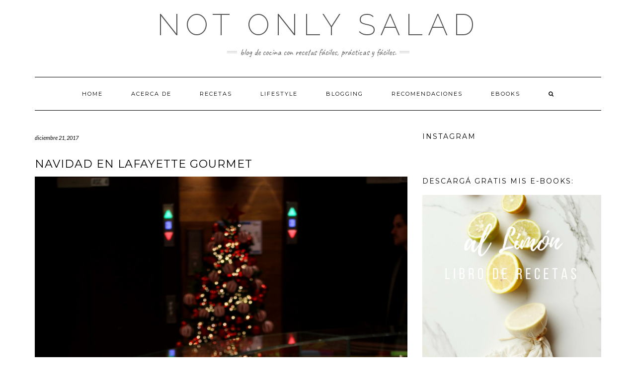

--- FILE ---
content_type: text/html; charset=UTF-8
request_url: https://notonlysaladblog.com/navidad-en-lafayette-gourmet/
body_size: 14493
content:
<!DOCTYPE html>
<html lang="es">
<head>
    <meta charset="UTF-8" />
    <meta http-equiv="X-UA-Compatible" content="IE=edge" />
    <meta name="viewport" content="width=device-width, initial-scale=1" />
        <meta name='robots' content='index, follow, max-image-preview:large, max-snippet:-1, max-video-preview:-1' />
	<style>img:is([sizes="auto" i], [sizes^="auto," i]) { contain-intrinsic-size: 3000px 1500px }</style>
	
	<!-- This site is optimized with the Yoast SEO plugin v20.7 - https://yoast.com/wordpress/plugins/seo/ -->
	<title>Navidad en Lafayette Gourmet &ndash; Not only Salad</title>
	<link rel="canonical" href="https://notonlysaladblog.com/navidad-en-lafayette-gourmet/" />
	<meta property="og:locale" content="es_ES" />
	<meta property="og:type" content="article" />
	<meta property="og:title" content="Navidad en Lafayette Gourmet &ndash; Not only Salad" />
	<meta property="og:description" content="En septiembre y octubre estuve de viaje en Francia, y durante los últimos días de estadía tuve la suerte de probar un bocado de Navidad en París. Para quienes vivimos las fiestas en el hemisferio sur, pasarlas con frío y nieve resulta una fantasía y,&hellip;" />
	<meta property="og:url" content="https://notonlysaladblog.com/navidad-en-lafayette-gourmet/" />
	<meta property="og:site_name" content="Not only Salad" />
	<meta property="article:published_time" content="2017-12-21T17:25:57+00:00" />
	<meta property="article:modified_time" content="2020-03-16T17:04:50+00:00" />
	<meta property="og:image" content="https://d662e2.a2cdn1.secureserver.net/wp-content/uploads/2017/12/Paris-21-Large.jpg?time=1668147582" />
	<meta property="og:image:width" content="1080" />
	<meta property="og:image:height" content="1620" />
	<meta property="og:image:type" content="image/jpeg" />
	<meta name="author" content="Steffi | Not Only Salad Blog" />
	<meta name="twitter:card" content="summary_large_image" />
	<meta name="twitter:label1" content="Escrito por" />
	<meta name="twitter:data1" content="Steffi | Not Only Salad Blog" />
	<meta name="twitter:label2" content="Tiempo de lectura" />
	<meta name="twitter:data2" content="4 minutos" />
	<script type="application/ld+json" class="yoast-schema-graph">{"@context":"https://schema.org","@graph":[{"@type":"WebPage","@id":"https://notonlysaladblog.com/navidad-en-lafayette-gourmet/","url":"https://notonlysaladblog.com/navidad-en-lafayette-gourmet/","name":"Navidad en Lafayette Gourmet &ndash; Not only Salad","isPartOf":{"@id":"https://notonlysaladblog.com/#website"},"primaryImageOfPage":{"@id":"https://notonlysaladblog.com/navidad-en-lafayette-gourmet/#primaryimage"},"image":{"@id":"https://notonlysaladblog.com/navidad-en-lafayette-gourmet/#primaryimage"},"thumbnailUrl":"https://notonlysaladblog.com/wp-content/uploads/2017/12/Paris-21-Large.jpg","datePublished":"2017-12-21T17:25:57+00:00","dateModified":"2020-03-16T17:04:50+00:00","author":{"@id":"https://notonlysaladblog.com/#/schema/person/ee881fdd8850f3250483728bd0d4c12e"},"inLanguage":"es","potentialAction":[{"@type":"ReadAction","target":["https://notonlysaladblog.com/navidad-en-lafayette-gourmet/"]}]},{"@type":"ImageObject","inLanguage":"es","@id":"https://notonlysaladblog.com/navidad-en-lafayette-gourmet/#primaryimage","url":"https://notonlysaladblog.com/wp-content/uploads/2017/12/Paris-21-Large.jpg","contentUrl":"https://notonlysaladblog.com/wp-content/uploads/2017/12/Paris-21-Large.jpg","width":1080,"height":1620},{"@type":"WebSite","@id":"https://notonlysaladblog.com/#website","url":"https://notonlysaladblog.com/","name":"Not only Salad","description":"Blog de cocina con recetas fáciles, prácticas y fáciles.","potentialAction":[{"@type":"SearchAction","target":{"@type":"EntryPoint","urlTemplate":"https://notonlysaladblog.com/?s={search_term_string}"},"query-input":"required name=search_term_string"}],"inLanguage":"es"},{"@type":"Person","@id":"https://notonlysaladblog.com/#/schema/person/ee881fdd8850f3250483728bd0d4c12e","name":"Steffi | Not Only Salad Blog","image":{"@type":"ImageObject","inLanguage":"es","@id":"https://notonlysaladblog.com/#/schema/person/image/","url":"https://secure.gravatar.com/avatar/8aecfa146123fc846a1190057c60df310b8ddc32635adc9f5db2a31b17e41f96?s=96&d=mm&r=g","contentUrl":"https://secure.gravatar.com/avatar/8aecfa146123fc846a1190057c60df310b8ddc32635adc9f5db2a31b17e41f96?s=96&d=mm&r=g","caption":"Steffi | Not Only Salad Blog"}}]}</script>
	<!-- / Yoast SEO plugin. -->


<link rel='dns-prefetch' href='//fonts.googleapis.com' />
<link href='https://fonts.gstatic.com' crossorigin rel='preconnect' />
<link rel="alternate" type="application/rss+xml" title="Not only Salad &raquo; Feed" href="https://notonlysaladblog.com/feed/" />
<link rel="alternate" type="application/rss+xml" title="Not only Salad &raquo; Feed de los comentarios" href="https://notonlysaladblog.com/comments/feed/" />
<link rel="alternate" type="application/rss+xml" title="Not only Salad &raquo; Comentario Navidad en Lafayette Gourmet del feed" href="https://notonlysaladblog.com/navidad-en-lafayette-gourmet/feed/" />
<script type="text/javascript">
/* <![CDATA[ */
window._wpemojiSettings = {"baseUrl":"https:\/\/s.w.org\/images\/core\/emoji\/16.0.1\/72x72\/","ext":".png","svgUrl":"https:\/\/s.w.org\/images\/core\/emoji\/16.0.1\/svg\/","svgExt":".svg","source":{"concatemoji":"https:\/\/notonlysaladblog.com\/wp-includes\/js\/wp-emoji-release.min.js?ver=6.8.3"}};
/*! This file is auto-generated */
!function(s,n){var o,i,e;function c(e){try{var t={supportTests:e,timestamp:(new Date).valueOf()};sessionStorage.setItem(o,JSON.stringify(t))}catch(e){}}function p(e,t,n){e.clearRect(0,0,e.canvas.width,e.canvas.height),e.fillText(t,0,0);var t=new Uint32Array(e.getImageData(0,0,e.canvas.width,e.canvas.height).data),a=(e.clearRect(0,0,e.canvas.width,e.canvas.height),e.fillText(n,0,0),new Uint32Array(e.getImageData(0,0,e.canvas.width,e.canvas.height).data));return t.every(function(e,t){return e===a[t]})}function u(e,t){e.clearRect(0,0,e.canvas.width,e.canvas.height),e.fillText(t,0,0);for(var n=e.getImageData(16,16,1,1),a=0;a<n.data.length;a++)if(0!==n.data[a])return!1;return!0}function f(e,t,n,a){switch(t){case"flag":return n(e,"\ud83c\udff3\ufe0f\u200d\u26a7\ufe0f","\ud83c\udff3\ufe0f\u200b\u26a7\ufe0f")?!1:!n(e,"\ud83c\udde8\ud83c\uddf6","\ud83c\udde8\u200b\ud83c\uddf6")&&!n(e,"\ud83c\udff4\udb40\udc67\udb40\udc62\udb40\udc65\udb40\udc6e\udb40\udc67\udb40\udc7f","\ud83c\udff4\u200b\udb40\udc67\u200b\udb40\udc62\u200b\udb40\udc65\u200b\udb40\udc6e\u200b\udb40\udc67\u200b\udb40\udc7f");case"emoji":return!a(e,"\ud83e\udedf")}return!1}function g(e,t,n,a){var r="undefined"!=typeof WorkerGlobalScope&&self instanceof WorkerGlobalScope?new OffscreenCanvas(300,150):s.createElement("canvas"),o=r.getContext("2d",{willReadFrequently:!0}),i=(o.textBaseline="top",o.font="600 32px Arial",{});return e.forEach(function(e){i[e]=t(o,e,n,a)}),i}function t(e){var t=s.createElement("script");t.src=e,t.defer=!0,s.head.appendChild(t)}"undefined"!=typeof Promise&&(o="wpEmojiSettingsSupports",i=["flag","emoji"],n.supports={everything:!0,everythingExceptFlag:!0},e=new Promise(function(e){s.addEventListener("DOMContentLoaded",e,{once:!0})}),new Promise(function(t){var n=function(){try{var e=JSON.parse(sessionStorage.getItem(o));if("object"==typeof e&&"number"==typeof e.timestamp&&(new Date).valueOf()<e.timestamp+604800&&"object"==typeof e.supportTests)return e.supportTests}catch(e){}return null}();if(!n){if("undefined"!=typeof Worker&&"undefined"!=typeof OffscreenCanvas&&"undefined"!=typeof URL&&URL.createObjectURL&&"undefined"!=typeof Blob)try{var e="postMessage("+g.toString()+"("+[JSON.stringify(i),f.toString(),p.toString(),u.toString()].join(",")+"));",a=new Blob([e],{type:"text/javascript"}),r=new Worker(URL.createObjectURL(a),{name:"wpTestEmojiSupports"});return void(r.onmessage=function(e){c(n=e.data),r.terminate(),t(n)})}catch(e){}c(n=g(i,f,p,u))}t(n)}).then(function(e){for(var t in e)n.supports[t]=e[t],n.supports.everything=n.supports.everything&&n.supports[t],"flag"!==t&&(n.supports.everythingExceptFlag=n.supports.everythingExceptFlag&&n.supports[t]);n.supports.everythingExceptFlag=n.supports.everythingExceptFlag&&!n.supports.flag,n.DOMReady=!1,n.readyCallback=function(){n.DOMReady=!0}}).then(function(){return e}).then(function(){var e;n.supports.everything||(n.readyCallback(),(e=n.source||{}).concatemoji?t(e.concatemoji):e.wpemoji&&e.twemoji&&(t(e.twemoji),t(e.wpemoji)))}))}((window,document),window._wpemojiSettings);
/* ]]> */
</script>
<link rel='stylesheet' id='sbi_styles-css' href='https://notonlysaladblog.com/wp-content/plugins/instagram-feed/css/sbi-styles.min.css?ver=6.1.4' type='text/css' media='all' />
<style id='wp-emoji-styles-inline-css' type='text/css'>

	img.wp-smiley, img.emoji {
		display: inline !important;
		border: none !important;
		box-shadow: none !important;
		height: 1em !important;
		width: 1em !important;
		margin: 0 0.07em !important;
		vertical-align: -0.1em !important;
		background: none !important;
		padding: 0 !important;
	}
</style>
<link rel='stylesheet' id='wp-block-library-css' href='https://notonlysaladblog.com/wp-includes/css/dist/block-library/style.min.css?ver=6.8.3' type='text/css' media='all' />
<style id='classic-theme-styles-inline-css' type='text/css'>
/*! This file is auto-generated */
.wp-block-button__link{color:#fff;background-color:#32373c;border-radius:9999px;box-shadow:none;text-decoration:none;padding:calc(.667em + 2px) calc(1.333em + 2px);font-size:1.125em}.wp-block-file__button{background:#32373c;color:#fff;text-decoration:none}
</style>
<link rel='stylesheet' id='font-awesome-css' href='https://notonlysaladblog.com/wp-content/plugins/contact-widgets/assets/css/font-awesome.min.css?ver=4.7.0' type='text/css' media='all' />
<style id='global-styles-inline-css' type='text/css'>
:root{--wp--preset--aspect-ratio--square: 1;--wp--preset--aspect-ratio--4-3: 4/3;--wp--preset--aspect-ratio--3-4: 3/4;--wp--preset--aspect-ratio--3-2: 3/2;--wp--preset--aspect-ratio--2-3: 2/3;--wp--preset--aspect-ratio--16-9: 16/9;--wp--preset--aspect-ratio--9-16: 9/16;--wp--preset--color--black: #000000;--wp--preset--color--cyan-bluish-gray: #abb8c3;--wp--preset--color--white: #ffffff;--wp--preset--color--pale-pink: #f78da7;--wp--preset--color--vivid-red: #cf2e2e;--wp--preset--color--luminous-vivid-orange: #ff6900;--wp--preset--color--luminous-vivid-amber: #fcb900;--wp--preset--color--light-green-cyan: #7bdcb5;--wp--preset--color--vivid-green-cyan: #00d084;--wp--preset--color--pale-cyan-blue: #8ed1fc;--wp--preset--color--vivid-cyan-blue: #0693e3;--wp--preset--color--vivid-purple: #9b51e0;--wp--preset--gradient--vivid-cyan-blue-to-vivid-purple: linear-gradient(135deg,rgba(6,147,227,1) 0%,rgb(155,81,224) 100%);--wp--preset--gradient--light-green-cyan-to-vivid-green-cyan: linear-gradient(135deg,rgb(122,220,180) 0%,rgb(0,208,130) 100%);--wp--preset--gradient--luminous-vivid-amber-to-luminous-vivid-orange: linear-gradient(135deg,rgba(252,185,0,1) 0%,rgba(255,105,0,1) 100%);--wp--preset--gradient--luminous-vivid-orange-to-vivid-red: linear-gradient(135deg,rgba(255,105,0,1) 0%,rgb(207,46,46) 100%);--wp--preset--gradient--very-light-gray-to-cyan-bluish-gray: linear-gradient(135deg,rgb(238,238,238) 0%,rgb(169,184,195) 100%);--wp--preset--gradient--cool-to-warm-spectrum: linear-gradient(135deg,rgb(74,234,220) 0%,rgb(151,120,209) 20%,rgb(207,42,186) 40%,rgb(238,44,130) 60%,rgb(251,105,98) 80%,rgb(254,248,76) 100%);--wp--preset--gradient--blush-light-purple: linear-gradient(135deg,rgb(255,206,236) 0%,rgb(152,150,240) 100%);--wp--preset--gradient--blush-bordeaux: linear-gradient(135deg,rgb(254,205,165) 0%,rgb(254,45,45) 50%,rgb(107,0,62) 100%);--wp--preset--gradient--luminous-dusk: linear-gradient(135deg,rgb(255,203,112) 0%,rgb(199,81,192) 50%,rgb(65,88,208) 100%);--wp--preset--gradient--pale-ocean: linear-gradient(135deg,rgb(255,245,203) 0%,rgb(182,227,212) 50%,rgb(51,167,181) 100%);--wp--preset--gradient--electric-grass: linear-gradient(135deg,rgb(202,248,128) 0%,rgb(113,206,126) 100%);--wp--preset--gradient--midnight: linear-gradient(135deg,rgb(2,3,129) 0%,rgb(40,116,252) 100%);--wp--preset--font-size--small: 13px;--wp--preset--font-size--medium: 20px;--wp--preset--font-size--large: 36px;--wp--preset--font-size--x-large: 42px;--wp--preset--spacing--20: 0.44rem;--wp--preset--spacing--30: 0.67rem;--wp--preset--spacing--40: 1rem;--wp--preset--spacing--50: 1.5rem;--wp--preset--spacing--60: 2.25rem;--wp--preset--spacing--70: 3.38rem;--wp--preset--spacing--80: 5.06rem;--wp--preset--shadow--natural: 6px 6px 9px rgba(0, 0, 0, 0.2);--wp--preset--shadow--deep: 12px 12px 50px rgba(0, 0, 0, 0.4);--wp--preset--shadow--sharp: 6px 6px 0px rgba(0, 0, 0, 0.2);--wp--preset--shadow--outlined: 6px 6px 0px -3px rgba(255, 255, 255, 1), 6px 6px rgba(0, 0, 0, 1);--wp--preset--shadow--crisp: 6px 6px 0px rgba(0, 0, 0, 1);}:where(.is-layout-flex){gap: 0.5em;}:where(.is-layout-grid){gap: 0.5em;}body .is-layout-flex{display: flex;}.is-layout-flex{flex-wrap: wrap;align-items: center;}.is-layout-flex > :is(*, div){margin: 0;}body .is-layout-grid{display: grid;}.is-layout-grid > :is(*, div){margin: 0;}:where(.wp-block-columns.is-layout-flex){gap: 2em;}:where(.wp-block-columns.is-layout-grid){gap: 2em;}:where(.wp-block-post-template.is-layout-flex){gap: 1.25em;}:where(.wp-block-post-template.is-layout-grid){gap: 1.25em;}.has-black-color{color: var(--wp--preset--color--black) !important;}.has-cyan-bluish-gray-color{color: var(--wp--preset--color--cyan-bluish-gray) !important;}.has-white-color{color: var(--wp--preset--color--white) !important;}.has-pale-pink-color{color: var(--wp--preset--color--pale-pink) !important;}.has-vivid-red-color{color: var(--wp--preset--color--vivid-red) !important;}.has-luminous-vivid-orange-color{color: var(--wp--preset--color--luminous-vivid-orange) !important;}.has-luminous-vivid-amber-color{color: var(--wp--preset--color--luminous-vivid-amber) !important;}.has-light-green-cyan-color{color: var(--wp--preset--color--light-green-cyan) !important;}.has-vivid-green-cyan-color{color: var(--wp--preset--color--vivid-green-cyan) !important;}.has-pale-cyan-blue-color{color: var(--wp--preset--color--pale-cyan-blue) !important;}.has-vivid-cyan-blue-color{color: var(--wp--preset--color--vivid-cyan-blue) !important;}.has-vivid-purple-color{color: var(--wp--preset--color--vivid-purple) !important;}.has-black-background-color{background-color: var(--wp--preset--color--black) !important;}.has-cyan-bluish-gray-background-color{background-color: var(--wp--preset--color--cyan-bluish-gray) !important;}.has-white-background-color{background-color: var(--wp--preset--color--white) !important;}.has-pale-pink-background-color{background-color: var(--wp--preset--color--pale-pink) !important;}.has-vivid-red-background-color{background-color: var(--wp--preset--color--vivid-red) !important;}.has-luminous-vivid-orange-background-color{background-color: var(--wp--preset--color--luminous-vivid-orange) !important;}.has-luminous-vivid-amber-background-color{background-color: var(--wp--preset--color--luminous-vivid-amber) !important;}.has-light-green-cyan-background-color{background-color: var(--wp--preset--color--light-green-cyan) !important;}.has-vivid-green-cyan-background-color{background-color: var(--wp--preset--color--vivid-green-cyan) !important;}.has-pale-cyan-blue-background-color{background-color: var(--wp--preset--color--pale-cyan-blue) !important;}.has-vivid-cyan-blue-background-color{background-color: var(--wp--preset--color--vivid-cyan-blue) !important;}.has-vivid-purple-background-color{background-color: var(--wp--preset--color--vivid-purple) !important;}.has-black-border-color{border-color: var(--wp--preset--color--black) !important;}.has-cyan-bluish-gray-border-color{border-color: var(--wp--preset--color--cyan-bluish-gray) !important;}.has-white-border-color{border-color: var(--wp--preset--color--white) !important;}.has-pale-pink-border-color{border-color: var(--wp--preset--color--pale-pink) !important;}.has-vivid-red-border-color{border-color: var(--wp--preset--color--vivid-red) !important;}.has-luminous-vivid-orange-border-color{border-color: var(--wp--preset--color--luminous-vivid-orange) !important;}.has-luminous-vivid-amber-border-color{border-color: var(--wp--preset--color--luminous-vivid-amber) !important;}.has-light-green-cyan-border-color{border-color: var(--wp--preset--color--light-green-cyan) !important;}.has-vivid-green-cyan-border-color{border-color: var(--wp--preset--color--vivid-green-cyan) !important;}.has-pale-cyan-blue-border-color{border-color: var(--wp--preset--color--pale-cyan-blue) !important;}.has-vivid-cyan-blue-border-color{border-color: var(--wp--preset--color--vivid-cyan-blue) !important;}.has-vivid-purple-border-color{border-color: var(--wp--preset--color--vivid-purple) !important;}.has-vivid-cyan-blue-to-vivid-purple-gradient-background{background: var(--wp--preset--gradient--vivid-cyan-blue-to-vivid-purple) !important;}.has-light-green-cyan-to-vivid-green-cyan-gradient-background{background: var(--wp--preset--gradient--light-green-cyan-to-vivid-green-cyan) !important;}.has-luminous-vivid-amber-to-luminous-vivid-orange-gradient-background{background: var(--wp--preset--gradient--luminous-vivid-amber-to-luminous-vivid-orange) !important;}.has-luminous-vivid-orange-to-vivid-red-gradient-background{background: var(--wp--preset--gradient--luminous-vivid-orange-to-vivid-red) !important;}.has-very-light-gray-to-cyan-bluish-gray-gradient-background{background: var(--wp--preset--gradient--very-light-gray-to-cyan-bluish-gray) !important;}.has-cool-to-warm-spectrum-gradient-background{background: var(--wp--preset--gradient--cool-to-warm-spectrum) !important;}.has-blush-light-purple-gradient-background{background: var(--wp--preset--gradient--blush-light-purple) !important;}.has-blush-bordeaux-gradient-background{background: var(--wp--preset--gradient--blush-bordeaux) !important;}.has-luminous-dusk-gradient-background{background: var(--wp--preset--gradient--luminous-dusk) !important;}.has-pale-ocean-gradient-background{background: var(--wp--preset--gradient--pale-ocean) !important;}.has-electric-grass-gradient-background{background: var(--wp--preset--gradient--electric-grass) !important;}.has-midnight-gradient-background{background: var(--wp--preset--gradient--midnight) !important;}.has-small-font-size{font-size: var(--wp--preset--font-size--small) !important;}.has-medium-font-size{font-size: var(--wp--preset--font-size--medium) !important;}.has-large-font-size{font-size: var(--wp--preset--font-size--large) !important;}.has-x-large-font-size{font-size: var(--wp--preset--font-size--x-large) !important;}
:where(.wp-block-post-template.is-layout-flex){gap: 1.25em;}:where(.wp-block-post-template.is-layout-grid){gap: 1.25em;}
:where(.wp-block-columns.is-layout-flex){gap: 2em;}:where(.wp-block-columns.is-layout-grid){gap: 2em;}
:root :where(.wp-block-pullquote){font-size: 1.5em;line-height: 1.6;}
</style>
<link rel='stylesheet' id='contact-form-7-css' href='https://notonlysaladblog.com/wp-content/plugins/contact-form-7/includes/css/styles.css?ver=5.7.6' type='text/css' media='all' />
<link rel='stylesheet' id='penci-oswald-css' href='//fonts.googleapis.com/css?family=Oswald%3A400&#038;ver=6.8.3' type='text/css' media='all' />
<link rel='stylesheet' id='wp-components-css' href='https://notonlysaladblog.com/wp-includes/css/dist/components/style.min.css?ver=6.8.3' type='text/css' media='all' />
<link rel='stylesheet' id='godaddy-styles-css' href='https://notonlysaladblog.com/wp-content/mu-plugins/vendor/wpex/godaddy-launch/includes/Dependencies/GoDaddy/Styles/build/latest.css?ver=2.0.2' type='text/css' media='all' />
<link rel='stylesheet' id='kale-fonts-css' href='https://fonts.googleapis.com/css?family=Montserrat%3A400%2C700%7CLato%3A400%2C700%2C300%2C300italic%2C400italic%2C700italic%7CRaleway%3A200%7CCaveat&#038;subset=latin%2Clatin-ext' type='text/css' media='all' />
<link rel='stylesheet' id='bootstrap-css' href='https://notonlysaladblog.com/wp-content/themes/kale/assets/css/bootstrap.min.css?ver=6.8.3' type='text/css' media='all' />
<link rel='stylesheet' id='bootstrap-select-css' href='https://notonlysaladblog.com/wp-content/themes/kale/assets/css/bootstrap-select.min.css?ver=6.8.3' type='text/css' media='all' />
<link rel='stylesheet' id='smartmenus-bootstrap-css' href='https://notonlysaladblog.com/wp-content/themes/kale/assets/css/jquery.smartmenus.bootstrap.css?ver=6.8.3' type='text/css' media='all' />
<link rel='stylesheet' id='fontawesome-css' href='https://notonlysaladblog.com/wp-content/themes/kale/assets/css/fontawesome.min.css?ver=6.8.3' type='text/css' media='all' />
<link rel='stylesheet' id='fontawesome-all-css' href='https://notonlysaladblog.com/wp-content/themes/kale/assets/css/all.min.css?ver=6.8.3' type='text/css' media='all' />
<link rel='stylesheet' id='owl-carousel-css' href='https://notonlysaladblog.com/wp-content/themes/kale/assets/css/owl.carousel.css?ver=6.8.3' type='text/css' media='all' />
<link rel='stylesheet' id='kale-style-css' href='https://notonlysaladblog.com/wp-content/themes/kale/style.css?ver=6.8.3' type='text/css' media='all' />
<script type="text/javascript" src="https://notonlysaladblog.com/wp-includes/js/jquery/jquery.min.js?ver=3.7.1" id="jquery-core-js"></script>
<script type="text/javascript" src="https://notonlysaladblog.com/wp-includes/js/jquery/jquery-migrate.min.js?ver=3.4.1" id="jquery-migrate-js"></script>
<link rel="https://api.w.org/" href="https://notonlysaladblog.com/wp-json/" /><link rel="alternate" title="JSON" type="application/json" href="https://notonlysaladblog.com/wp-json/wp/v2/posts/2057" /><link rel="EditURI" type="application/rsd+xml" title="RSD" href="https://notonlysaladblog.com/xmlrpc.php?rsd" />
<meta name="generator" content="WordPress 6.8.3" />
<link rel='shortlink' href='https://notonlysaladblog.com/?p=2057' />
<link rel="alternate" title="oEmbed (JSON)" type="application/json+oembed" href="https://notonlysaladblog.com/wp-json/oembed/1.0/embed?url=https%3A%2F%2Fnotonlysaladblog.com%2Fnavidad-en-lafayette-gourmet%2F" />
<link rel="alternate" title="oEmbed (XML)" type="text/xml+oembed" href="https://notonlysaladblog.com/wp-json/oembed/1.0/embed?url=https%3A%2F%2Fnotonlysaladblog.com%2Fnavidad-en-lafayette-gourmet%2F&#038;format=xml" />
	<style type="text/css">
																													</style>
	<style type="text/css">
																											</style>
<style id="sccss">mark {
  background-color: #ffe6e9;
}</style></head>

<body class="wp-singular post-template-default single single-post postid-2057 single-format-standard wp-theme-kale">
<a class="skip-link screen-reader-text" href="#content">
Saltar al contenido</a>

<div class="main-wrapper">
    <div class="container">

        <!-- Header -->
        <header class="header" role="banner">

            
            <!-- Header Row 2 -->
            <div class="header-row-2">
                <div class="logo">
                    
												<div class="header-logo-text"><a href="https://notonlysaladblog.com/">Not only Salad</a></div>
						
                                    </div>
                                <div class="tagline"><p>Blog de cocina con recetas fáciles, prácticas y fáciles.</p></div>
                            </div>
            <!-- /Header Row 2 -->


            <!-- Header Row 3 -->
            <div class="header-row-3">
                <nav class="navbar navbar-default" role="navigation" aria-label="Navegación principal">
                    <div class="navbar-header">
                        <button type="button" class="navbar-toggle collapsed" data-toggle="collapse" data-target=".header-row-3 .navbar-collapse" aria-expanded="false">
                        <span class="sr-only">Cambiar modo de navegación</span>
                        <span class="icon-bar"></span>
                        <span class="icon-bar"></span>
                        <span class="icon-bar"></span>
                        </button>
                    </div>
                    <!-- Navigation -->
                    <div class="navbar-collapse collapse"><ul id="menu-nos-menu" class="nav navbar-nav"><li id="menu-item-1497" class="menu-item menu-item-type-custom menu-item-object-custom menu-item-home menu-item-1497"><a href="https://notonlysaladblog.com/">Home</a></li>
<li id="menu-item-4387" class="menu-item menu-item-type-taxonomy menu-item-object-category menu-item-4387"><a href="https://notonlysaladblog.com/category/acerca-de/">Acerca de</a></li>
<li id="menu-item-1480" class="menu-item menu-item-type-taxonomy menu-item-object-category menu-item-1480"><a href="https://notonlysaladblog.com/category/recetas/">Recetas</a></li>
<li id="menu-item-4397" class="menu-item menu-item-type-taxonomy menu-item-object-category current-post-ancestor menu-item-4397"><a href="https://notonlysaladblog.com/category/estilo-de-vida-lifestyle/">Lifestyle</a></li>
<li id="menu-item-4398" class="menu-item menu-item-type-taxonomy menu-item-object-category menu-item-4398"><a href="https://notonlysaladblog.com/category/blogging/">Blogging</a></li>
<li id="menu-item-4513" class="menu-item menu-item-type-taxonomy menu-item-object-category menu-item-4513"><a href="https://notonlysaladblog.com/category/recomendaciones/">Recomendaciones</a></li>
<li id="menu-item-3426" class="menu-item menu-item-type-post_type menu-item-object-page menu-item-3426"><a href="https://notonlysaladblog.com/ebooks-cocina-gratis-descargables-libros/">Ebooks</a></li>
<li class="search">
        <a href="javascript:;" id="toggle-main_search" data-toggle="dropdown"><i class="fa fa-search"></i></a>
        <div class="dropdown-menu main_search">
            <form name="main_search" method="get" action="https://notonlysaladblog.com/">
                <input type="text" name="s" class="form-control" placeholder="Escribe aquí" />
            </form>
        </div>
    </li></ul></div>                    <!-- /Navigation -->
                </nav>
            </div>
            <!-- /Header Row 3 -->

        </header>
        <!-- /Header -->


<a id="content"></a>
<!-- Two Columns -->
<div class="row two-columns">

    <!-- Main Column -->
        <div class="main-column  col-md-8 " role="main">
        
        <!-- Post Content -->
        <div id="post-2057" class="entry entry-post post-2057 post type-post status-publish format-standard has-post-thumbnail hentry category-experiencias category-viajes tag-francia tag-navidad tag-restaurant">
            
            <div class="entry-header">
				                <div class="entry-meta">
                    <div class="entry-date date updated">diciembre 21, 2017</div>
                </div>
								<div class="clearfix"></div>
            </div>
            
                                    <h1 class="entry-title">Navidad en Lafayette Gourmet</h1>
                        
                            <div class="entry-thumb"><img width="1080" height="1620" src="https://notonlysaladblog.com/wp-content/uploads/2017/12/Paris-21-Large.jpg" class="img-responsive wp-post-image" alt="Navidad en Lafayette Gourmet" decoding="async" fetchpriority="high" srcset="https://notonlysaladblog.com/wp-content/uploads/2017/12/Paris-21-Large.jpg 1080w, https://notonlysaladblog.com/wp-content/uploads/2017/12/Paris-21-Large-200x300.jpg 200w, https://notonlysaladblog.com/wp-content/uploads/2017/12/Paris-21-Large-768x1152.jpg 768w, https://notonlysaladblog.com/wp-content/uploads/2017/12/Paris-21-Large-683x1024.jpg 683w, https://notonlysaladblog.com/wp-content/uploads/2017/12/Paris-21-Large-585x878.jpg 585w" sizes="(max-width: 1080px) 100vw, 1080px" /></div>            
            <div class="single-content"><p>En septiembre y octubre estuve de viaje en Francia, y durante los últimos días de estadía tuve la suerte de probar un bocado de Navidad en París. Para quienes vivimos las fiestas en el hemisferio sur, pasarlas con frío y nieve resulta una fantasía y, si bien no llegué a ver los mercados navideños, pude apreciar el espíritu por medio de las decoraciones recién puestas.</p>
<p>&nbsp;</p>
<p><img decoding="async" class="aligncenter wp-image-2069 size-full" src="https://notonlysaladblog.com/wp-content/uploads/2017/12/Paris-33-Large.jpg" alt="" width="1080" height="1620" srcset="https://notonlysaladblog.com/wp-content/uploads/2017/12/Paris-33-Large.jpg 1080w, https://notonlysaladblog.com/wp-content/uploads/2017/12/Paris-33-Large-200x300.jpg 200w, https://notonlysaladblog.com/wp-content/uploads/2017/12/Paris-33-Large-768x1152.jpg 768w, https://notonlysaladblog.com/wp-content/uploads/2017/12/Paris-33-Large-683x1024.jpg 683w, https://notonlysaladblog.com/wp-content/uploads/2017/12/Paris-33-Large-585x878.jpg 585w" sizes="(max-width: 1080px) 100vw, 1080px" /></p>
<p>&nbsp;</p>
<p>Justamente, los primeros días de noviembre se genera todo un cambio en la ciudad por la llegada del otoño. Aparecen los vendedores ambulantes de castañas, los kioskos cambian el helado por vino caliente, y la ciudad se viste para recibir a Papá Noel. Las casas más grandes como <em>Galeries Lafayette </em>son las que lideran al momento de armar arbolitos y colgar lucesitas, le siguen el propio ayuntamiento de Paris, luego las tiendas más chicas y los propios parisinos. Nadie se queda afuera! Todos contribuyen al embellecimiento de la ciudad, preparándola para una de las épocas más lindas del año.</p>
<p>&nbsp;</p>
<p><img decoding="async" class="alignnone wp-image-2070 size-full" src="https://notonlysaladblog.com/wp-content/uploads/2017/12/Paris-49-Large.jpg" alt="" width="1080" height="1620" srcset="https://notonlysaladblog.com/wp-content/uploads/2017/12/Paris-49-Large.jpg 1080w, https://notonlysaladblog.com/wp-content/uploads/2017/12/Paris-49-Large-200x300.jpg 200w, https://notonlysaladblog.com/wp-content/uploads/2017/12/Paris-49-Large-768x1152.jpg 768w, https://notonlysaladblog.com/wp-content/uploads/2017/12/Paris-49-Large-683x1024.jpg 683w, https://notonlysaladblog.com/wp-content/uploads/2017/12/Paris-49-Large-585x878.jpg 585w" sizes="(max-width: 1080px) 100vw, 1080px" /></p>
<p>En mi corto pasaje por Paris antes de abordar el vuelo a Montevideo, pude ir a uno de los lugares que más disfruto en el mundo: <a href="https://www.instagram.com/lafayettegourmet/"><em>Lafayette Gourmet</em></a>. Se trata de la división «comida» de la tienda por departamentos <a href="https://www.instagram.com/galerieslafayette/"><em>Galeries Lafayette</em></a>, y es lisa y llanamente la perdición de los <em>foodies</em>, un templo del buen comer. El post se lo dedico íntegramente a este sitio, que es una visita obligada, <em>must</em>, o como quieran llamarle, cuando van a París.</p>
<p>&nbsp;</p>
<p><img loading="lazy" decoding="async" class="aligncenter wp-image-2082 size-full" src="https://notonlysaladblog.com/wp-content/uploads/2017/12/Paris-56-Large.jpg" alt="" width="1620" height="1080" srcset="https://notonlysaladblog.com/wp-content/uploads/2017/12/Paris-56-Large.jpg 1620w, https://notonlysaladblog.com/wp-content/uploads/2017/12/Paris-56-Large-300x200.jpg 300w, https://notonlysaladblog.com/wp-content/uploads/2017/12/Paris-56-Large-768x512.jpg 768w, https://notonlysaladblog.com/wp-content/uploads/2017/12/Paris-56-Large-1024x683.jpg 1024w, https://notonlysaladblog.com/wp-content/uploads/2017/12/Paris-56-Large-1170x780.jpg 1170w, https://notonlysaladblog.com/wp-content/uploads/2017/12/Paris-56-Large-585x390.jpg 585w, https://notonlysaladblog.com/wp-content/uploads/2017/12/Paris-56-Large-263x175.jpg 263w" sizes="auto, (max-width: 1620px) 100vw, 1620px" /></p>
<p>&nbsp;</p>
<p>La división «food» de <em>Galeries Lafayette</em> no es solamente un departamento de la tienda. Es todo un edificio de tres inmensas plantas ubicado enfrente a la icónica tienda de <em>Boulevard Haussmann</em>. Comparte terreno con la sección «Maison» donde se venden productos para el hogar, y con sus 3500 mt2 (🙀) ofrece supermercado, restaurantes y deli shops donde se puede comprar desde especias y jamones hasta la mejor pâtisserie de todo París. Se puede comer al paso en lugares comunes y corrientes como <em>«Pret a manger»</em> o ponerse <em>fancy</em> y gastar una pequeña fortuna en <em><a href="https://www.instagram.com/maisondelatruffe/">«La maison de la Truffe»</a>.</em> Todo depende de los ánimos y del bolsillo, claro.</p>
<p>&nbsp;</p>
<p><img loading="lazy" decoding="async" class="aligncenter wp-image-2072 size-full" src="https://notonlysaladblog.com/wp-content/uploads/2017/12/Paris-45-Large.jpg" alt="" width="1620" height="1080" srcset="https://notonlysaladblog.com/wp-content/uploads/2017/12/Paris-45-Large.jpg 1620w, https://notonlysaladblog.com/wp-content/uploads/2017/12/Paris-45-Large-300x200.jpg 300w, https://notonlysaladblog.com/wp-content/uploads/2017/12/Paris-45-Large-768x512.jpg 768w, https://notonlysaladblog.com/wp-content/uploads/2017/12/Paris-45-Large-1024x683.jpg 1024w, https://notonlysaladblog.com/wp-content/uploads/2017/12/Paris-45-Large-1170x780.jpg 1170w, https://notonlysaladblog.com/wp-content/uploads/2017/12/Paris-45-Large-585x390.jpg 585w, https://notonlysaladblog.com/wp-content/uploads/2017/12/Paris-45-Large-263x175.jpg 263w" sizes="auto, (max-width: 1620px) 100vw, 1620px" /></p>
<p>&nbsp;</p>
<p>Lo más lindo fue hacer la visita a la hora del almuerzo, donde se veía a clientes y proveedores interactuando a mil por hora. Turistas y locales poniendo a prueba la rapidez y <em>savoir faire</em> de los cocineros que rápidamente entregaban deliciosas comidas, todas hechas con los altísimos estándares de calidad que se exijen para poder estar ahí.</p>
<p>&nbsp;</p>
<p><img loading="lazy" decoding="async" class="aligncenter wp-image-2080 size-full" src="https://notonlysaladblog.com/wp-content/uploads/2017/12/Paris-42-Large.jpg" alt="" width="1620" height="1080" srcset="https://notonlysaladblog.com/wp-content/uploads/2017/12/Paris-42-Large.jpg 1620w, https://notonlysaladblog.com/wp-content/uploads/2017/12/Paris-42-Large-300x200.jpg 300w, https://notonlysaladblog.com/wp-content/uploads/2017/12/Paris-42-Large-768x512.jpg 768w, https://notonlysaladblog.com/wp-content/uploads/2017/12/Paris-42-Large-1024x683.jpg 1024w, https://notonlysaladblog.com/wp-content/uploads/2017/12/Paris-42-Large-1170x780.jpg 1170w, https://notonlysaladblog.com/wp-content/uploads/2017/12/Paris-42-Large-585x390.jpg 585w, https://notonlysaladblog.com/wp-content/uploads/2017/12/Paris-42-Large-263x175.jpg 263w" sizes="auto, (max-width: 1620px) 100vw, 1620px" /></p>
<p>&nbsp;</p>
<p>Encontrar un lugar para sentarse no fue tarea fácil, por eso recomiendo que visiten el subsuelo donde se encuentra la cafetería de la propia <em>Galerie</em>, pero no se imaginen que la calidad es peor! Comparte piso con algunos de los mejores restaurantes de París, que tienen su espacio aquí. Por ejemplo, «La Maison de la Truffe» es un establecimiento que cuenta con varias décadas, y en su stand ofrece el más tradicional street food, revisitado con su ingrediente estrella, la trufa. Imagínense un hot dog con trufa, una hamburguesa con trufa, o un volcán de chocolate con centro de trufa&#8230; Si se trata con respeto la materia prima, pueden explorarse caminos antes no tomados.</p>
<p>&nbsp;</p>
<p><img loading="lazy" decoding="async" class="aligncenter wp-image-2073 size-full" src="https://notonlysaladblog.com/wp-content/uploads/2017/12/Paris-35-Large.jpg" alt="" width="1620" height="1080" srcset="https://notonlysaladblog.com/wp-content/uploads/2017/12/Paris-35-Large.jpg 1620w, https://notonlysaladblog.com/wp-content/uploads/2017/12/Paris-35-Large-300x200.jpg 300w, https://notonlysaladblog.com/wp-content/uploads/2017/12/Paris-35-Large-768x512.jpg 768w, https://notonlysaladblog.com/wp-content/uploads/2017/12/Paris-35-Large-1024x683.jpg 1024w, https://notonlysaladblog.com/wp-content/uploads/2017/12/Paris-35-Large-1170x780.jpg 1170w, https://notonlysaladblog.com/wp-content/uploads/2017/12/Paris-35-Large-585x390.jpg 585w, https://notonlysaladblog.com/wp-content/uploads/2017/12/Paris-35-Large-263x175.jpg 263w" sizes="auto, (max-width: 1620px) 100vw, 1620px" /></p>
<p>&nbsp;</p>
<p>La oferta es tan amplia que se precisa buen conocimiento previo para no pasarse horas decidiendo qué comer. Se puede pedir desde un sándwich de jamón ibérico, sushi, comida china, griega, hasta una hamburguesa con trufa. Recomiendo el local <a href="http://www.mavrommatis.com/"><em>«Mavrommatis»</em></a>, un local de cocina mediterránea donde me hice un surtido con falafel, hummus, ensalada de garbanzos, unas croquetitas de cordero con menta de morirse, y otras delicias más. Estaba tan rico, y yo tenía tanta hambre, que no hubo tiempo ni de sacarle fotos 😅.</p>
<p>&nbsp;</p>
<p><img loading="lazy" decoding="async" class="aligncenter wp-image-2074 size-full" src="https://notonlysaladblog.com/wp-content/uploads/2017/12/Paris-54-Large.jpg" alt="" width="1080" height="1620" srcset="https://notonlysaladblog.com/wp-content/uploads/2017/12/Paris-54-Large.jpg 1080w, https://notonlysaladblog.com/wp-content/uploads/2017/12/Paris-54-Large-200x300.jpg 200w, https://notonlysaladblog.com/wp-content/uploads/2017/12/Paris-54-Large-768x1152.jpg 768w, https://notonlysaladblog.com/wp-content/uploads/2017/12/Paris-54-Large-683x1024.jpg 683w, https://notonlysaladblog.com/wp-content/uploads/2017/12/Paris-54-Large-585x878.jpg 585w" sizes="auto, (max-width: 1080px) 100vw, 1080px" /></p>
<p>&nbsp;</p>
<p>Pero atención: quédense con ganas para el postre! Ahí se encuentran, todos juntitos bajo un mismo techo, algunas de las <em>pâtisseries</em> más renombradas de París: <a href="https://www.instagram.com/benoit_castel/">Benoit Castel</a>, <a href="https://www.instagram.com/leclairdegenieofficiel/">L&#8217;Éclair de Génie</a>, <a href="https://www.instagram.com/alainducasse/">Alain Ducasse</a>, <a href="https://www.instagram.com/pierrehermeofficial/">Pierre Hermé</a> y tantos otros.</p>
<p>&nbsp;</p>
<p><img loading="lazy" decoding="async" class="aligncenter wp-image-2075 size-full" src="https://notonlysaladblog.com/wp-content/uploads/2017/12/Paris-19-Large.jpg" alt="" width="1620" height="1080" srcset="https://notonlysaladblog.com/wp-content/uploads/2017/12/Paris-19-Large.jpg 1620w, https://notonlysaladblog.com/wp-content/uploads/2017/12/Paris-19-Large-300x200.jpg 300w, https://notonlysaladblog.com/wp-content/uploads/2017/12/Paris-19-Large-768x512.jpg 768w, https://notonlysaladblog.com/wp-content/uploads/2017/12/Paris-19-Large-1024x683.jpg 1024w, https://notonlysaladblog.com/wp-content/uploads/2017/12/Paris-19-Large-1170x780.jpg 1170w, https://notonlysaladblog.com/wp-content/uploads/2017/12/Paris-19-Large-585x390.jpg 585w, https://notonlysaladblog.com/wp-content/uploads/2017/12/Paris-19-Large-263x175.jpg 263w" sizes="auto, (max-width: 1620px) 100vw, 1620px" /></p>
<p>&nbsp;</p>
<p><img loading="lazy" decoding="async" class="aligncenter wp-image-2076 size-full" src="https://notonlysaladblog.com/wp-content/uploads/2017/12/Paris-26-Large.jpg" alt="" width="1080" height="1620" srcset="https://notonlysaladblog.com/wp-content/uploads/2017/12/Paris-26-Large.jpg 1080w, https://notonlysaladblog.com/wp-content/uploads/2017/12/Paris-26-Large-200x300.jpg 200w, https://notonlysaladblog.com/wp-content/uploads/2017/12/Paris-26-Large-768x1152.jpg 768w, https://notonlysaladblog.com/wp-content/uploads/2017/12/Paris-26-Large-683x1024.jpg 683w, https://notonlysaladblog.com/wp-content/uploads/2017/12/Paris-26-Large-585x878.jpg 585w" sizes="auto, (max-width: 1080px) 100vw, 1080px" /></p>
<p>&nbsp;</p>
<p><img loading="lazy" decoding="async" class="aligncenter wp-image-2077 size-full" src="https://notonlysaladblog.com/wp-content/uploads/2017/12/Paris-27-Large.jpg" alt="" width="1620" height="1080" srcset="https://notonlysaladblog.com/wp-content/uploads/2017/12/Paris-27-Large.jpg 1620w, https://notonlysaladblog.com/wp-content/uploads/2017/12/Paris-27-Large-300x200.jpg 300w, https://notonlysaladblog.com/wp-content/uploads/2017/12/Paris-27-Large-768x512.jpg 768w, https://notonlysaladblog.com/wp-content/uploads/2017/12/Paris-27-Large-1024x683.jpg 1024w, https://notonlysaladblog.com/wp-content/uploads/2017/12/Paris-27-Large-1170x780.jpg 1170w, https://notonlysaladblog.com/wp-content/uploads/2017/12/Paris-27-Large-585x390.jpg 585w, https://notonlysaladblog.com/wp-content/uploads/2017/12/Paris-27-Large-263x175.jpg 263w" sizes="auto, (max-width: 1620px) 100vw, 1620px" /></p>
<p>&nbsp;</p>
<p><img loading="lazy" decoding="async" class="aligncenter wp-image-2078 size-full" src="https://notonlysaladblog.com/wp-content/uploads/2017/12/Paris-52-Large.jpg" alt="" width="1620" height="1080" srcset="https://notonlysaladblog.com/wp-content/uploads/2017/12/Paris-52-Large.jpg 1620w, https://notonlysaladblog.com/wp-content/uploads/2017/12/Paris-52-Large-300x200.jpg 300w, https://notonlysaladblog.com/wp-content/uploads/2017/12/Paris-52-Large-768x512.jpg 768w, https://notonlysaladblog.com/wp-content/uploads/2017/12/Paris-52-Large-1024x683.jpg 1024w, https://notonlysaladblog.com/wp-content/uploads/2017/12/Paris-52-Large-1170x780.jpg 1170w, https://notonlysaladblog.com/wp-content/uploads/2017/12/Paris-52-Large-585x390.jpg 585w, https://notonlysaladblog.com/wp-content/uploads/2017/12/Paris-52-Large-263x175.jpg 263w" sizes="auto, (max-width: 1620px) 100vw, 1620px" /></p>
<p>&nbsp;</p>
<p>Así que ya saben, la próxima vez que estén por París tengan en cuenta mi humilde recomendación y vayan a <em>Lafayette Gourmet</em>! No creo que se decepcionen&#8230;</p>
</div>
            
                        <div class="entry-footer">
                <div class="entry-meta">
                    <div class="entry-author"><span>Autor: </span><span class="vcard author author_name"><span class="fn"><a href="https://notonlysaladblog.com/author/notonlysalad/" title="Entradas de Steffi &#124; Not Only Salad Blog" rel="author">Steffi &#124; Not Only Salad Blog</a></span></span></div>					<div class="entry-category"><span>Publicado en: </span><a href="https://notonlysaladblog.com/category/estilo-de-vida-lifestyle/experiencias/" rel="category tag">Experiencias</a>, <a href="https://notonlysaladblog.com/category/estilo-de-vida-lifestyle/viajes/" rel="category tag">Viajes</a></div>                    <div class="entry-tags"><span>Etiquetas: </span><a href="https://notonlysaladblog.com/tag/francia/" rel="tag">Francia</a>, <a href="https://notonlysaladblog.com/tag/navidad/" rel="tag">Navidad</a>, <a href="https://notonlysaladblog.com/tag/restaurant/" rel="tag">restaurant</a></div>                </div>
            </div>
                    
        </div>
        <!-- /Post Content -->
        
                <hr />
        <div class="pagination-post">
            <div class="previous_post"><a href="https://notonlysaladblog.com/una-bruta-experiencia/" rel="prev">Una BRUTA Experiencia</a></div>
            <div class="next_post"><a href="https://notonlysaladblog.com/vino-caliente-y-un-paseo-por-paris/" rel="next">Vino caliente y un paseo por Paris</a></div>
        </div>
                
        <!-- Post Comments -->
          
        <!-- /Post Comments -->
        
    </div>
    <!-- /Main Column -->
    
    
    <!-- Sidebar -->
<aside class="sidebar sidebar-column  col-md-4 " role="complementary" aria-label="Barra lateral principal"> 
    <div class="sidebar-default sidebar-block sidebar-no-borders"><div id="instagram-feed-widget-2" class="default-widget widget widget_instagram-feed-widget"><h3 class="widget-title"><span>Instagram</span></h3>
<div id="sb_instagram"  class="sbi sbi_mob_col_1 sbi_tab_col_2 sbi_col_3 sbi_width_resp" style="padding-bottom: 10px;width: 100%;" data-feedid="sbi_#9"  data-res="auto" data-cols="3" data-colsmobile="1" data-colstablet="2" data-num="9" data-nummobile="" data-shortcode-atts="{&quot;cachetime&quot;:30}"  data-postid="2057" data-locatornonce="54ec63ffcd" data-sbi-flags="favorLocal">
	
    <div id="sbi_images"  style="padding: 5px;">
		    </div>

	<div id="sbi_load" >

	
	
</div>

	    <span class="sbi_resized_image_data" data-feed-id="sbi_#9" data-resized="[]">
	</span>
	</div>

</div><div id="media_image-2" class="default-widget widget widget_media_image"><h3 class="widget-title"><span>Descargá gratis mis e-books:</span></h3><a href="https://view.flodesk.com/pages/5e987996bb21840026585027"><img width="642" height="1024" src="https://notonlysaladblog.com/wp-content/uploads/2018/11/Copia-de-ebook-limón-642x1024.jpg" class="image wp-image-3428  attachment-large size-large" alt="ebook gratis de recetas de cocina, limón, descargables, recetas dulces, lemon curd, lemon pie, semifreddo, muffins, torta, tarta, budín humedo de limon." style="max-width: 100%; height: auto;" title="Descargá gratis mi Ebook &quot;al limón&quot;" decoding="async" loading="lazy" srcset="https://notonlysaladblog.com/wp-content/uploads/2018/11/Copia-de-ebook-limón-642x1024.jpg 642w, https://notonlysaladblog.com/wp-content/uploads/2018/11/Copia-de-ebook-limón-188x300.jpg 188w, https://notonlysaladblog.com/wp-content/uploads/2018/11/Copia-de-ebook-limón-768x1226.jpg 768w, https://notonlysaladblog.com/wp-content/uploads/2018/11/Copia-de-ebook-limón-1170x1867.jpg 1170w, https://notonlysaladblog.com/wp-content/uploads/2018/11/Copia-de-ebook-limón-585x934.jpg 585w, https://notonlysaladblog.com/wp-content/uploads/2018/11/Copia-de-ebook-limón.jpg 1410w" sizes="auto, (max-width: 642px) 100vw, 642px" /></a></div><div id="media_image-3" class="default-widget widget widget_media_image"><a href="https://view.flodesk.com/pages/5e961ed7b3aa780026235645"><img width="642" height="1024" src="https://notonlysaladblog.com/wp-content/uploads/2020/04/White-Strawberry-Pies-Cookbook-Ebook-Cover-642x1024.jpg" class="image wp-image-4358  attachment-large size-large" alt="ebook gratis de cocina, recetas de cocina, libro de cocina gratis, recetas dulces, merienda, torta de yogurt, torta de chocolate, recetas fáciles" style="max-width: 100%; height: auto;" decoding="async" loading="lazy" srcset="https://notonlysaladblog.com/wp-content/uploads/2020/04/White-Strawberry-Pies-Cookbook-Ebook-Cover-642x1024.jpg 642w, https://notonlysaladblog.com/wp-content/uploads/2020/04/White-Strawberry-Pies-Cookbook-Ebook-Cover-188x300.jpg 188w, https://notonlysaladblog.com/wp-content/uploads/2020/04/White-Strawberry-Pies-Cookbook-Ebook-Cover-768x1226.jpg 768w, https://notonlysaladblog.com/wp-content/uploads/2020/04/White-Strawberry-Pies-Cookbook-Ebook-Cover-963x1536.jpg 963w, https://notonlysaladblog.com/wp-content/uploads/2020/04/White-Strawberry-Pies-Cookbook-Ebook-Cover-1283x2048.jpg 1283w, https://notonlysaladblog.com/wp-content/uploads/2020/04/White-Strawberry-Pies-Cookbook-Ebook-Cover-1170x1867.jpg 1170w, https://notonlysaladblog.com/wp-content/uploads/2020/04/White-Strawberry-Pies-Cookbook-Ebook-Cover-585x934.jpg 585w, https://notonlysaladblog.com/wp-content/uploads/2020/04/White-Strawberry-Pies-Cookbook-Ebook-Cover.jpg 1410w" sizes="auto, (max-width: 642px) 100vw, 642px" /></a></div><div id="archives-2" class="default-widget widget widget_archive"><h3 class="widget-title"><span>Archivos</span></h3>		<label class="screen-reader-text" for="archives-dropdown-2">Archivos</label>
		<select id="archives-dropdown-2" name="archive-dropdown">
			
			<option value="">Elegir el mes</option>
				<option value='https://notonlysaladblog.com/2021/06/'> junio 2021 </option>
	<option value='https://notonlysaladblog.com/2021/05/'> mayo 2021 </option>
	<option value='https://notonlysaladblog.com/2021/02/'> febrero 2021 </option>
	<option value='https://notonlysaladblog.com/2020/10/'> octubre 2020 </option>
	<option value='https://notonlysaladblog.com/2020/09/'> septiembre 2020 </option>
	<option value='https://notonlysaladblog.com/2020/08/'> agosto 2020 </option>
	<option value='https://notonlysaladblog.com/2020/07/'> julio 2020 </option>
	<option value='https://notonlysaladblog.com/2020/06/'> junio 2020 </option>
	<option value='https://notonlysaladblog.com/2020/02/'> febrero 2020 </option>
	<option value='https://notonlysaladblog.com/2019/10/'> octubre 2019 </option>
	<option value='https://notonlysaladblog.com/2019/09/'> septiembre 2019 </option>
	<option value='https://notonlysaladblog.com/2019/08/'> agosto 2019 </option>
	<option value='https://notonlysaladblog.com/2019/07/'> julio 2019 </option>
	<option value='https://notonlysaladblog.com/2019/06/'> junio 2019 </option>
	<option value='https://notonlysaladblog.com/2019/05/'> mayo 2019 </option>
	<option value='https://notonlysaladblog.com/2019/04/'> abril 2019 </option>
	<option value='https://notonlysaladblog.com/2019/03/'> marzo 2019 </option>
	<option value='https://notonlysaladblog.com/2019/02/'> febrero 2019 </option>
	<option value='https://notonlysaladblog.com/2019/01/'> enero 2019 </option>
	<option value='https://notonlysaladblog.com/2018/12/'> diciembre 2018 </option>
	<option value='https://notonlysaladblog.com/2018/11/'> noviembre 2018 </option>
	<option value='https://notonlysaladblog.com/2018/10/'> octubre 2018 </option>
	<option value='https://notonlysaladblog.com/2018/09/'> septiembre 2018 </option>
	<option value='https://notonlysaladblog.com/2018/08/'> agosto 2018 </option>
	<option value='https://notonlysaladblog.com/2018/07/'> julio 2018 </option>
	<option value='https://notonlysaladblog.com/2018/06/'> junio 2018 </option>
	<option value='https://notonlysaladblog.com/2018/05/'> mayo 2018 </option>
	<option value='https://notonlysaladblog.com/2018/04/'> abril 2018 </option>
	<option value='https://notonlysaladblog.com/2018/03/'> marzo 2018 </option>
	<option value='https://notonlysaladblog.com/2018/02/'> febrero 2018 </option>
	<option value='https://notonlysaladblog.com/2018/01/'> enero 2018 </option>
	<option value='https://notonlysaladblog.com/2017/12/'> diciembre 2017 </option>
	<option value='https://notonlysaladblog.com/2017/11/'> noviembre 2017 </option>
	<option value='https://notonlysaladblog.com/2017/10/'> octubre 2017 </option>
	<option value='https://notonlysaladblog.com/2017/09/'> septiembre 2017 </option>
	<option value='https://notonlysaladblog.com/2017/08/'> agosto 2017 </option>
	<option value='https://notonlysaladblog.com/2017/07/'> julio 2017 </option>
	<option value='https://notonlysaladblog.com/2017/06/'> junio 2017 </option>
	<option value='https://notonlysaladblog.com/2017/05/'> mayo 2017 </option>
	<option value='https://notonlysaladblog.com/2017/04/'> abril 2017 </option>
	<option value='https://notonlysaladblog.com/2017/03/'> marzo 2017 </option>
	<option value='https://notonlysaladblog.com/2017/02/'> febrero 2017 </option>
	<option value='https://notonlysaladblog.com/2017/01/'> enero 2017 </option>
	<option value='https://notonlysaladblog.com/2016/12/'> diciembre 2016 </option>
	<option value='https://notonlysaladblog.com/2016/07/'> julio 2016 </option>
	<option value='https://notonlysaladblog.com/2016/05/'> mayo 2016 </option>
	<option value='https://notonlysaladblog.com/2016/04/'> abril 2016 </option>
	<option value='https://notonlysaladblog.com/2015/12/'> diciembre 2015 </option>
	<option value='https://notonlysaladblog.com/2015/11/'> noviembre 2015 </option>
	<option value='https://notonlysaladblog.com/2015/09/'> septiembre 2015 </option>
	<option value='https://notonlysaladblog.com/2015/08/'> agosto 2015 </option>
	<option value='https://notonlysaladblog.com/2015/07/'> julio 2015 </option>
	<option value='https://notonlysaladblog.com/2015/06/'> junio 2015 </option>
	<option value='https://notonlysaladblog.com/2015/05/'> mayo 2015 </option>
	<option value='https://notonlysaladblog.com/2015/04/'> abril 2015 </option>
	<option value='https://notonlysaladblog.com/2015/03/'> marzo 2015 </option>
	<option value='https://notonlysaladblog.com/2015/01/'> enero 2015 </option>

		</select>

			<script type="text/javascript">
/* <![CDATA[ */

(function() {
	var dropdown = document.getElementById( "archives-dropdown-2" );
	function onSelectChange() {
		if ( dropdown.options[ dropdown.selectedIndex ].value !== '' ) {
			document.location.href = this.options[ this.selectedIndex ].value;
		}
	}
	dropdown.onchange = onSelectChange;
})();

/* ]]> */
</script>
</div><div id="tag_cloud-3" class="default-widget widget widget_tag_cloud"><h3 class="widget-title"><span>Etiquetas</span></h3><div class="tagcloud"><a href="https://notonlysaladblog.com/tag/alfajores/" class="tag-cloud-link tag-link-73 tag-link-position-1" style="font-size: 9.0980392156863pt;" aria-label="alfajores (3 elementos)">alfajores</a>
<a href="https://notonlysaladblog.com/tag/bebida/" class="tag-cloud-link tag-link-75 tag-link-position-2" style="font-size: 10.013071895425pt;" aria-label="bebida (4 elementos)">bebida</a>
<a href="https://notonlysaladblog.com/tag/cafe/" class="tag-cloud-link tag-link-65 tag-link-position-3" style="font-size: 15.320261437908pt;" aria-label="café (18 elementos)">café</a>
<a href="https://notonlysaladblog.com/tag/carne/" class="tag-cloud-link tag-link-61 tag-link-position-4" style="font-size: 11.843137254902pt;" aria-label="Carne (7 elementos)">Carne</a>
<a href="https://notonlysaladblog.com/tag/chocolate/" class="tag-cloud-link tag-link-74 tag-link-position-5" style="font-size: 15.686274509804pt;" aria-label="chocolate (20 elementos)">chocolate</a>
<a href="https://notonlysaladblog.com/tag/clasicos/" class="tag-cloud-link tag-link-62 tag-link-position-6" style="font-size: 22pt;" aria-label="clásicos (101 elementos)">clásicos</a>
<a href="https://notonlysaladblog.com/tag/cocina-internacional/" class="tag-cloud-link tag-link-80 tag-link-position-7" style="font-size: 18.156862745098pt;" aria-label="cocina internacional (38 elementos)">cocina internacional</a>
<a href="https://notonlysaladblog.com/tag/cocinar-de-antemano/" class="tag-cloud-link tag-link-70 tag-link-position-8" style="font-size: 16.692810457516pt;" aria-label="Cocinar de antemano (26 elementos)">Cocinar de antemano</a>
<a href="https://notonlysaladblog.com/tag/coco/" class="tag-cloud-link tag-link-76 tag-link-position-9" style="font-size: 10.745098039216pt;" aria-label="coco (5 elementos)">coco</a>
<a href="https://notonlysaladblog.com/tag/comfort-food/" class="tag-cloud-link tag-link-87 tag-link-position-10" style="font-size: 19.437908496732pt;" aria-label="comfort food (53 elementos)">comfort food</a>
<a href="https://notonlysaladblog.com/tag/dulce-de-leche/" class="tag-cloud-link tag-link-72 tag-link-position-11" style="font-size: 14.130718954248pt;" aria-label="dulce de leche (13 elementos)">dulce de leche</a>
<a href="https://notonlysaladblog.com/tag/emprendimientos/" class="tag-cloud-link tag-link-83 tag-link-position-12" style="font-size: 10.745098039216pt;" aria-label="emprendimientos (5 elementos)">emprendimientos</a>
<a href="https://notonlysaladblog.com/tag/entrevistas/" class="tag-cloud-link tag-link-81 tag-link-position-13" style="font-size: 11.385620915033pt;" aria-label="entrevistas (6 elementos)">entrevistas</a>
<a href="https://notonlysaladblog.com/tag/francia/" class="tag-cloud-link tag-link-45 tag-link-position-14" style="font-size: 16.235294117647pt;" aria-label="Francia (23 elementos)">Francia</a>
<a href="https://notonlysaladblog.com/tag/fruta/" class="tag-cloud-link tag-link-43 tag-link-position-15" style="font-size: 19.529411764706pt;" aria-label="fruta (54 elementos)">fruta</a>
<a href="https://notonlysaladblog.com/tag/frutos-secos/" class="tag-cloud-link tag-link-78 tag-link-position-16" style="font-size: 17.516339869281pt;" aria-label="frutos secos (32 elementos)">frutos secos</a>
<a href="https://notonlysaladblog.com/tag/galletitas/" class="tag-cloud-link tag-link-60 tag-link-position-17" style="font-size: 15.320261437908pt;" aria-label="Galletitas (18 elementos)">Galletitas</a>
<a href="https://notonlysaladblog.com/tag/golosinas/" class="tag-cloud-link tag-link-69 tag-link-position-18" style="font-size: 13.124183006536pt;" aria-label="golosinas (10 elementos)">golosinas</a>
<a href="https://notonlysaladblog.com/tag/guisados/" class="tag-cloud-link tag-link-85 tag-link-position-19" style="font-size: 9.0980392156863pt;" aria-label="guisados (3 elementos)">guisados</a>
<a href="https://notonlysaladblog.com/tag/invierno/" class="tag-cloud-link tag-link-63 tag-link-position-20" style="font-size: 18.980392156863pt;" aria-label="invierno (47 elementos)">invierno</a>
<a href="https://notonlysaladblog.com/tag/lifestyle/" class="tag-cloud-link tag-link-127 tag-link-position-21" style="font-size: 8pt;" aria-label="lifestyle (2 elementos)">lifestyle</a>
<a href="https://notonlysaladblog.com/tag/manzana/" class="tag-cloud-link tag-link-47 tag-link-position-22" style="font-size: 12.758169934641pt;" aria-label="manzana (9 elementos)">manzana</a>
<a href="https://notonlysaladblog.com/tag/menos-de-5-ingredientes/" class="tag-cloud-link tag-link-59 tag-link-position-23" style="font-size: 19.071895424837pt;" aria-label="Menos de 5 ingredientes (48 elementos)">Menos de 5 ingredientes</a>
<a href="https://notonlysaladblog.com/tag/navidad/" class="tag-cloud-link tag-link-56 tag-link-position-24" style="font-size: 17.424836601307pt;" aria-label="Navidad (31 elementos)">Navidad</a>
<a href="https://notonlysaladblog.com/tag/nutricion/" class="tag-cloud-link tag-link-88 tag-link-position-25" style="font-size: 17.150326797386pt;" aria-label="nutrición (29 elementos)">nutrición</a>
<a href="https://notonlysaladblog.com/tag/pan/" class="tag-cloud-link tag-link-89 tag-link-position-26" style="font-size: 14.40522875817pt;" aria-label="pan (14 elementos)">pan</a>
<a href="https://notonlysaladblog.com/tag/pasta/" class="tag-cloud-link tag-link-18 tag-link-position-27" style="font-size: 11.385620915033pt;" aria-label="pasta (6 elementos)">pasta</a>
<a href="https://notonlysaladblog.com/tag/pescado/" class="tag-cloud-link tag-link-71 tag-link-position-28" style="font-size: 10.013071895425pt;" aria-label="pescado (4 elementos)">pescado</a>
<a href="https://notonlysaladblog.com/tag/picada/" class="tag-cloud-link tag-link-67 tag-link-position-29" style="font-size: 15.686274509804pt;" aria-label="picada (20 elementos)">picada</a>
<a href="https://notonlysaladblog.com/tag/pollo/" class="tag-cloud-link tag-link-77 tag-link-position-30" style="font-size: 10.013071895425pt;" aria-label="pollo (4 elementos)">pollo</a>
<a href="https://notonlysaladblog.com/tag/postre-facil/" class="tag-cloud-link tag-link-52 tag-link-position-31" style="font-size: 19.437908496732pt;" aria-label="postre fácil (53 elementos)">postre fácil</a>
<a href="https://notonlysaladblog.com/tag/raw/" class="tag-cloud-link tag-link-68 tag-link-position-32" style="font-size: 9.0980392156863pt;" aria-label="raw (3 elementos)">raw</a>
<a href="https://notonlysaladblog.com/tag/recetas-essen/" class="tag-cloud-link tag-link-96 tag-link-position-33" style="font-size: 11.843137254902pt;" aria-label="Recetas Essen (7 elementos)">Recetas Essen</a>
<a href="https://notonlysaladblog.com/tag/restaurant/" class="tag-cloud-link tag-link-50 tag-link-position-34" style="font-size: 13.764705882353pt;" aria-label="restaurant (12 elementos)">restaurant</a>
<a href="https://notonlysaladblog.com/tag/salmon/" class="tag-cloud-link tag-link-42 tag-link-position-35" style="font-size: 11.385620915033pt;" aria-label="salmón (6 elementos)">salmón</a>
<a href="https://notonlysaladblog.com/tag/salsa/" class="tag-cloud-link tag-link-86 tag-link-position-36" style="font-size: 14.40522875817pt;" aria-label="salsa (14 elementos)">salsa</a>
<a href="https://notonlysaladblog.com/tag/sano/" class="tag-cloud-link tag-link-41 tag-link-position-37" style="font-size: 20.261437908497pt;" aria-label="sano (65 elementos)">sano</a>
<a href="https://notonlysaladblog.com/tag/sopa/" class="tag-cloud-link tag-link-48 tag-link-position-38" style="font-size: 13.124183006536pt;" aria-label="sopa (10 elementos)">sopa</a>
<a href="https://notonlysaladblog.com/tag/superalimento/" class="tag-cloud-link tag-link-51 tag-link-position-39" style="font-size: 18.065359477124pt;" aria-label="superalimento (37 elementos)">superalimento</a>
<a href="https://notonlysaladblog.com/tag/tarta/" class="tag-cloud-link tag-link-54 tag-link-position-40" style="font-size: 14.588235294118pt;" aria-label="tarta (15 elementos)">tarta</a>
<a href="https://notonlysaladblog.com/tag/tea-time/" class="tag-cloud-link tag-link-44 tag-link-position-41" style="font-size: 21.725490196078pt;" aria-label="tea time (94 elementos)">tea time</a>
<a href="https://notonlysaladblog.com/tag/torta/" class="tag-cloud-link tag-link-79 tag-link-position-42" style="font-size: 16.235294117647pt;" aria-label="torta (23 elementos)">torta</a>
<a href="https://notonlysaladblog.com/tag/uruguay/" class="tag-cloud-link tag-link-46 tag-link-position-43" style="font-size: 13.124183006536pt;" aria-label="Uruguay (10 elementos)">Uruguay</a>
<a href="https://notonlysaladblog.com/tag/vegano/" class="tag-cloud-link tag-link-55 tag-link-position-44" style="font-size: 13.764705882353pt;" aria-label="vegano (12 elementos)">vegano</a>
<a href="https://notonlysaladblog.com/tag/verano/" class="tag-cloud-link tag-link-58 tag-link-position-45" style="font-size: 20.352941176471pt;" aria-label="verano (67 elementos)">verano</a></div>
</div><div id="custom_html-9" class="widget_text default-widget widget widget_custom_html"><div class="textwidget custom-html-widget"><div id="fd-form-5e98c48adf06e70026d07ac6"></div>
<script>
  window.fd('form', {
    formId: '5e98c48adf06e70026d07ac6',
    containerEl: '#fd-form-5e98c48adf06e70026d07ac6'
  });
</script></div></div><div id="custom_html-15" class="widget_text default-widget widget widget_custom_html"><div class="textwidget custom-html-widget"><div id="fd-form-5e98d32fdf06e70026d07aed"></div>
<script>
  window.fd('form', {
    formId: '5e98d32fdf06e70026d07aed',
    containerEl: '#fd-form-5e98d32fdf06e70026d07aed'
  });
</script></div></div><div id="custom_html-14" class="widget_text default-widget widget widget_custom_html"><div class="textwidget custom-html-widget"><div id="fd-form-5e98d32fdf06e70026d07aed"></div>
<script>
  window.fd('form', {
    formId: '5e98d32fdf06e70026d07aed',
    containerEl: '#fd-form-5e98d32fdf06e70026d07aed'
  });
</script></div></div><div id="custom_html-12" class="widget_text default-widget widget widget_custom_html"><div class="textwidget custom-html-widget"><div id="fd-form-5e98d32fdf06e70026d07aed"></div>
<script>
  window.fd('form', {
    formId: '5e98d32fdf06e70026d07aed',
    containerEl: '#fd-form-5e98d32fdf06e70026d07aed'
  });
</script></div></div><div id="custom_html-2" class="widget_text default-widget widget widget_custom_html"><div class="textwidget custom-html-widget"><meta name="google-site-verification" content="smcaDRCxPZDl97LHVb0CodHyvCeKCbWXsEx0cwxsDJ4" /></div></div><div id="custom_html-4" class="widget_text default-widget widget widget_custom_html"><div class="textwidget custom-html-widget"><script>
  (function(w, d, t, s, n) {
    w.FlodeskObject = n;
    var fn = function() {
      (w[n].q = w[n].q || []).push(arguments);
    };
    w[n] = w[n] || fn;
    var f = d.getElementsByTagName(t)[0];
    var e = d.createElement(t);
    var h = '?v=' + new Date().getTime();
    e.async = true;
    e.src = s + h;
    f.parentNode.insertBefore(e, f);
  })(window, document, 'script', 'https://assets.flodesk.com/universal.js', 'fd');
  window.fd('form', {
    formId: '5e98add6df06e70026d07a9e'
  });
</script></div></div><div id="custom_html-16" class="widget_text default-widget widget widget_custom_html"><div class="textwidget custom-html-widget"><!-- Global site tag (gtag.js) - Google Analytics -->
<script async src="https://www.googletagmanager.com/gtag/js?id=G-LDC9CDBYNV"></script>
<script>
  window.dataLayer = window.dataLayer || [];
  function gtag(){dataLayer.push(arguments);}
  gtag('js', new Date());

  gtag('config', 'G-LDC9CDBYNV');
</script></div></div><div id="custom_html-17" class="widget_text default-widget widget widget_custom_html"><div class="textwidget custom-html-widget"><meta name="p:domain_verify" content="d0ed57e345ae081be1c1df98624bfe6f"/></div></div></div></aside>
<!-- /Sidebar -->    
</div>
<!-- /Two Columns -->
        
<hr />


        
        

<!-- Footer Widgets -->
<aside class="footer-widgets" role="complementary" aria-label="Barra lateral del pie de página">

    <!-- Footer Row 2 -->
        <div class="row footer-row-2">
        
        <div class="col-md-12"><div id="jr_insta_slider-14" class="footer-row-2-widget widget jr-insta-slider"><h3 class="widget-title">Instagram</h3><div class='jr-insta-thumb'>
    <ul class='no-bullet thumbnails jr_col_7' id='wis-slides'>
		    </ul>
</div></div></div>        
                
                
                
                
     </div>
     <hr />
          <!-- /Footer Row 2 -->
     
     

</aside>

<!-- /Footer Widgets -->
        
        <!-- Footer -->
        <div class="footer" role="contentinfo">
            
                        
                                    <div class="footer-copyright">Copyright &copy; 2026 <a href="https://www.lyrathemes.com/kale/">Kale</a></div>
                        
            <div class="footer-copyright">
                <ul class="credit">
                    <li><a href="https://www.lyrathemes.com/kale/">Kale</a> de LyraThemes.com.</li>
                </ul>
            </div>
            
        </div>
        <!-- /Footer -->
        
    </div><!-- /Container -->
</div><!-- /Main Wrapper -->

<script type="speculationrules">
{"prefetch":[{"source":"document","where":{"and":[{"href_matches":"\/*"},{"not":{"href_matches":["\/wp-*.php","\/wp-admin\/*","\/wp-content\/uploads\/*","\/wp-content\/*","\/wp-content\/plugins\/*","\/wp-content\/themes\/kale\/*","\/*\\?(.+)"]}},{"not":{"selector_matches":"a[rel~=\"nofollow\"]"}},{"not":{"selector_matches":".no-prefetch, .no-prefetch a"}}]},"eagerness":"conservative"}]}
</script>
<!-- Instagram Feed JS -->
<script type="text/javascript">
var sbiajaxurl = "https://notonlysaladblog.com/wp-admin/admin-ajax.php";
</script>
<link rel='stylesheet' id='jr-insta-styles-css' href='https://notonlysaladblog.com/wp-content/plugins/instagram-slider-widget/components/instagram/assets/css/jr-insta.css?ver=2.1.0' type='text/css' media='all' />
<link rel='stylesheet' id='wis_font-awesome-css' href='https://maxcdn.bootstrapcdn.com/font-awesome/4.7.0/css/font-awesome.min.css?ver=6.8.3' type='text/css' media='all' />
<link rel='stylesheet' id='wis_instag-slider-css' href='https://notonlysaladblog.com/wp-content/plugins/instagram-slider-widget/components/instagram/assets/css/instag-slider.css?ver=2.1.0' type='text/css' media='all' />
<link rel='stylesheet' id='wis_wis-header-css' href='https://notonlysaladblog.com/wp-content/plugins/instagram-slider-widget/components/instagram/assets/css/wis-header.css?ver=2.1.0' type='text/css' media='all' />
<script type="text/javascript" src="https://notonlysaladblog.com/wp-content/plugins/contact-form-7/includes/swv/js/index.js?ver=5.7.6" id="swv-js"></script>
<script type="text/javascript" id="contact-form-7-js-extra">
/* <![CDATA[ */
var wpcf7 = {"api":{"root":"https:\/\/notonlysaladblog.com\/wp-json\/","namespace":"contact-form-7\/v1"},"cached":"1"};
/* ]]> */
</script>
<script type="text/javascript" src="https://notonlysaladblog.com/wp-content/plugins/contact-form-7/includes/js/index.js?ver=5.7.6" id="contact-form-7-js"></script>
<script type="text/javascript" src="https://notonlysaladblog.com/wp-content/plugins/penci-review/js/jquery.easypiechart.min.js?ver=1.0" id="jquery-penci-piechart-js"></script>
<script type="text/javascript" src="https://notonlysaladblog.com/wp-content/plugins/penci-review/js/review.js?ver=1.0" id="jquery-penci-review-js"></script>
<script type="text/javascript" src="https://notonlysaladblog.com/wp-content/themes/kale/assets/js/bootstrap.min.js?ver=6.8.3" id="bootstrap-js"></script>
<script type="text/javascript" src="https://notonlysaladblog.com/wp-content/themes/kale/assets/js/bootstrap-select.min.js?ver=6.8.3" id="bootstrap-select-js"></script>
<script type="text/javascript" src="https://notonlysaladblog.com/wp-content/themes/kale/assets/js/jquery.smartmenus.js?ver=6.8.3" id="smartmenus-js"></script>
<script type="text/javascript" src="https://notonlysaladblog.com/wp-content/themes/kale/assets/js/jquery.smartmenus.bootstrap.js?ver=6.8.3" id="smartmenus-bootstrap-js"></script>
<script type="text/javascript" src="https://notonlysaladblog.com/wp-content/themes/kale/assets/js/owl.carousel.min.js?ver=6.8.3" id="owl-carousel-js"></script>
<script type="text/javascript" src="https://notonlysaladblog.com/wp-content/themes/kale/assets/js/kale.js?ver=6.8.3" id="kale-js-js"></script>
<script type="text/javascript" id="sbi_scripts-js-extra">
/* <![CDATA[ */
var sb_instagram_js_options = {"font_method":"svg","resized_url":"https:\/\/notonlysaladblog.com\/wp-content\/uploads\/sb-instagram-feed-images\/","placeholder":"https:\/\/notonlysaladblog.com\/wp-content\/plugins\/instagram-feed\/img\/placeholder.png","ajax_url":"https:\/\/notonlysaladblog.com\/wp-admin\/admin-ajax.php"};
/* ]]> */
</script>
<script type="text/javascript" src="https://notonlysaladblog.com/wp-content/plugins/instagram-feed/js/sbi-scripts.min.js?ver=6.1.4" id="sbi_scripts-js"></script>
<script type="text/javascript" src="https://notonlysaladblog.com/wp-content/plugins/instagram-slider-widget/components/instagram/assets/js/jquery.flexslider-min.js?ver=2.1.0" id="wis_jquery-pllexi-slider-js"></script>
</body>
</html>
